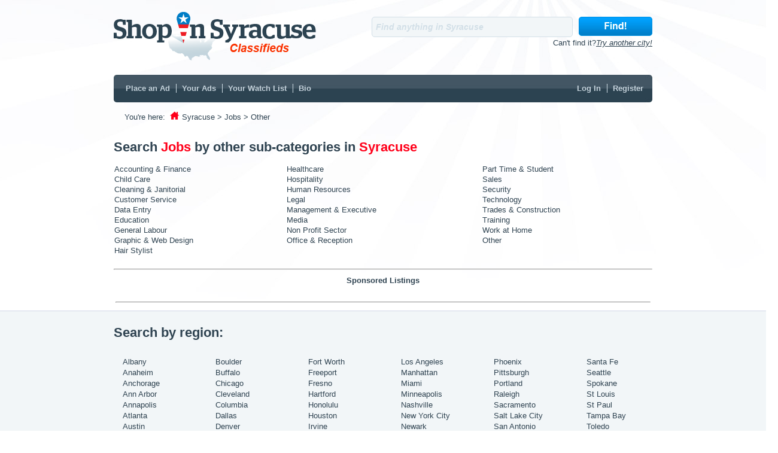

--- FILE ---
content_type: text/html; charset=utf-8
request_url: http://classifieds.shopinsyracuse.com/ShowAds/Jobs/Other.aspx
body_size: 33541
content:


<!DOCTYPE html >

<html >
<head><link href="../../App_Themes/ClassifiedStyle.css" rel="stylesheet" type="text/css" /><link id="ctl00_cssLink" href="../../App_Themes/SiteUSNew.css" rel="stylesheet" type="text/css" /><title>
	Looking for Other or other Jobs in the Syracuse area? Click here 
</title><meta id="ctl00_metaKeywords" name="Keywords" content="classifieds, shop in Syracuse, Other, Jobs, buy and sell" /><meta id="ctl00_metaDescription" name="Description" content="Find Other and other Jobs in the Syracuse area.  For the most complete list of Syracuse area classifieds including products and services visit classifieds.shopinsyracuse.com" /><meta http-equiv="content-type" content="text/html; charset=utf-8" /><meta name="viewport" content="initial-scale=1.0, user-scalable=no" />
        
    <script type="text/javascript">
        function clearText() {
            topText = document.getElementById("topSearchTextBox");
            topText.value = " ";
            topText.className = 'searchenter';
            topText.focus();
        }
        function clearTextBottom() {

            bottomText = document.getElementById("bottomSearchTextBox");
            bottomText.value = "";
            bottomText.className = 'searchBottomenter';
            bottomText.focus();
        }
        function RedirectOC(url) {
            window.open(url);
        }
    </script>
    
    <style type="text/css">
        .style1
        {
            width: 100%;
        }
    </style>

    <script type="text/javascript">
        var gaJsHost = (("https:" == document.location.protocol) ? "https://ssl." : "http://www.");
        document.write(unescape("%3Cscript src='" + gaJsHost + "google-analytics.com/ga.js' type='text/javascript'%3E%3C/script%3E"));
                </script>
                <script type="text/javascript">
                    var googleAnalyticsCode = ""
                    googleAnalyticsCode = 'UA-5950327-42'
                    if (googleAnalyticsCode != "") {
                        var firstTracker = _gat._getTracker(googleAnalyticsCode);
                        firstTracker._initData();
                        firstTracker._trackPageview();


                        var secondTracker
                        if (googleAnalyticsCode != "UA-174122-43")
                            secondTracker = _gat._getTracker("UA-174122-25");
                        else
                            secondTracker = _gat._getTracker("UA-174122-43");
                        secondTracker._initData();
                        secondTracker._trackPageview();

                    }
               </script>
</head>
<body>
    <form name="aspnetForm" method="post" action="#" id="aspnetForm">
<div>
<input type="hidden" name="__EVENTTARGET" id="__EVENTTARGET" value="" />
<input type="hidden" name="__EVENTARGUMENT" id="__EVENTARGUMENT" value="" />
<input type="hidden" name="__VIEWSTATE" id="__VIEWSTATE" value="/[base64]/[base64]" />
</div>

<script type="text/javascript">
//<![CDATA[
var theForm = document.forms['aspnetForm'];
if (!theForm) {
    theForm = document.aspnetForm;
}
function __doPostBack(eventTarget, eventArgument) {
    if (!theForm.onsubmit || (theForm.onsubmit() != false)) {
        theForm.__EVENTTARGET.value = eventTarget;
        theForm.__EVENTARGUMENT.value = eventArgument;
        theForm.submit();
    }
}
//]]>
</script>


<div>

	<input type="hidden" name="__VIEWSTATEGENERATOR" id="__VIEWSTATEGENERATOR" value="E03A42BC" />
	<input type="hidden" name="__EVENTVALIDATION" id="__EVENTVALIDATION" value="/wEdAAaq3b3a0bUyZ9NN3HTUjXUM9/C+9ZR6FZ4iF4HyPytNujvrl8chQyAZ1y7EHdhINLUyYS4G2AXzThdLjcKvagLiJU3UnxIJhudXXJegOhAJpvbvPTsTkpsMd0IG0oQ+NwZ9yDJRwJMQ5KX6crZSVfB2ooo0cZkE2uLzaE/PwPoFxA==" />
</div>
    
    <div class="page">
    <div id="headerDiv">
        <div id="headerTopDiv">
            
        <div id="headerLogoDiv">
             
            <a id="ctl00_headerHyperLink" href="http://classifieds.shopinsyracuse.com"><img id="ctl00_headerImage" src="http://classifieds.shopinsyracuse.com/App_Themes/Images/header/logo_Syracuse.png" alt="ShopInSyracuse. Classifieds of Syracuse - logo" style="border-width:0px;" /></a>
               
        </div>
        <div id="headerSearchDiv">
            <input name="ctl00$topSearchTextBox" type="text" value=" Find anything in Syracuse" id="ctl00_topSearchTextBox" class="search" onClick="clearText()" />
            <input type="image" name="ctl00$topSearchImageButton" id="ctl00_topSearchImageButton" class="floatRight" src="http://www.shopincanada.com/Images/Find_Blue.png" alt=" Search Button Top" style="border-width:0px;" />
            <br /><div class="floatRight">Can't find it?<a id="ctl00_topSearchHyperLink" class="searchlink" href="../../othercities.aspx">Try another city!</a></div>
        </div>
         </div>
        
        <div id="topMenuDiv1">
            <div id="topMenuDiv2">
                <div class="float">
                    <a id="ctl00_newAdHyperLink" class="menulink" href="../../MemberPages/NewAd.aspx" target="_blank">Place an Ad</a>
                    <a id="ctl00_myAdsHyperLink" class="menulink" href="../../MemberPages/YourAds.aspx" target="_blank">Your Ads</a>
                        <a id="ctl00_myWatchListHyperLink" class="menulink" href="../../MemberPages/Watchlist.aspx" target="_blank">Your Watch List</a>
                            <a id="ctl00_HyperLink2" class="menulinkLast" href="../../MemberPages/EditUser.aspx">Bio</a>
                </div>
                <div class="floatRight">       
                    
                    &nbsp;&nbsp;<a id="ctl00_LoginStatus2" tabindex="100" class="menulink" href="javascript:__doPostBack(&#39;ctl00$LoginStatus2$ctl02&#39;,&#39;&#39;)">Log In</a>
                    <a id="ctl00_registerHyperLink" class="menulinkLast" href="../../Register.aspx" target="_blank">Register</a>
                </div> 
            </div>
            <div id="topLinkDiv">You're here:&nbsp; 
                            <a id="ctl00_homeImgHyperLink" href="http://classifieds.shopinsyracuse.com"><img id="ctl00_homeIconImage" class="buttonImg" src="http://www.shopincanada.com/Images/homeIconRed.png" style="border-width:0px;" /></a>
                        <a id="ctl00_homeHyperLink" href="http://classifieds.shopinsyracuse.com">Syracuse</a>
                        <a id="ctl00_catHyperLink" href="http://classifieds.shopinsyracuse.com/ShowAds/Jobs.aspx">> Jobs</a>
                        <a id="ctl00_subHyperLink" href="http://classifieds.shopinsyracuse.com/ShowAds/Jobs/Other.aspx">> Other</a>
                        <span id="ctl00_titleLabel"></span>
            </div>
        </div>
    </div>
      
    <div class="main">
        
    <div align="left"><h1>Search 
        <span id="ctl00_body_mainCatLabel" class="orange">Jobs</span>
                <span id="ctl00_body_otherLabel">by other sub-categories in </span>
                  <span id="ctl00_body_cityLabel" class="orange">Syracuse</span></h1>
            <br />
        <table id="ctl00_body_catDataList" cellspacing="0" border="0" style="width:100%;border-collapse:collapse;">
	<tr>
		<td>
                      <a id="ctl00_body_catDataList_ctl00_catHyperLink" href="Accounting---Finance.aspx">Accounting & Finance</a>
                  </td><td>
                      <a id="ctl00_body_catDataList_ctl09_catHyperLink" href="Healthcare.aspx">Healthcare</a>
                  </td><td>
                      <a id="ctl00_body_catDataList_ctl17_catHyperLink" href="Part-Time---Student.aspx">Part Time & Student</a>
                  </td>
	</tr><tr>
		<td>
                      <a id="ctl00_body_catDataList_ctl01_catHyperLink" href="Child-Care.aspx">Child Care</a>
                  </td><td>
                      <a id="ctl00_body_catDataList_ctl10_catHyperLink" href="Hospitality.aspx">Hospitality</a>
                  </td><td>
                      <a id="ctl00_body_catDataList_ctl18_catHyperLink" href="Sales.aspx">Sales</a>
                  </td>
	</tr><tr>
		<td>
                      <a id="ctl00_body_catDataList_ctl02_catHyperLink" href="Cleaning---Janitorial.aspx">Cleaning & Janitorial</a>
                  </td><td>
                      <a id="ctl00_body_catDataList_ctl11_catHyperLink" href="Human-Resources.aspx">Human Resources</a>
                  </td><td>
                      <a id="ctl00_body_catDataList_ctl19_catHyperLink" href="Security.aspx">Security</a>
                  </td>
	</tr><tr>
		<td>
                      <a id="ctl00_body_catDataList_ctl03_catHyperLink" href="Customer-Service.aspx">Customer Service</a>
                  </td><td>
                      <a id="ctl00_body_catDataList_ctl12_catHyperLink" href="Legal.aspx">Legal</a>
                  </td><td>
                      <a id="ctl00_body_catDataList_ctl20_catHyperLink" href="Technology.aspx">Technology</a>
                  </td>
	</tr><tr>
		<td>
                      <a id="ctl00_body_catDataList_ctl04_catHyperLink" href="Data-Entry.aspx">Data Entry</a>
                  </td><td>
                      <a id="ctl00_body_catDataList_ctl13_catHyperLink" href="Management---Executive.aspx">Management & Executive</a>
                  </td><td>
                      <a id="ctl00_body_catDataList_ctl21_catHyperLink" href="Trades---Construction.aspx">Trades & Construction</a>
                  </td>
	</tr><tr>
		<td>
                      <a id="ctl00_body_catDataList_ctl05_catHyperLink" href="Education.aspx">Education</a>
                  </td><td>
                      <a id="ctl00_body_catDataList_ctl14_catHyperLink" href="Media.aspx">Media</a>
                  </td><td>
                      <a id="ctl00_body_catDataList_ctl22_catHyperLink" href="Training.aspx">Training</a>
                  </td>
	</tr><tr>
		<td>
                      <a id="ctl00_body_catDataList_ctl06_catHyperLink" href="General-Labour.aspx">General Labour</a>
                  </td><td>
                      <a id="ctl00_body_catDataList_ctl15_catHyperLink" href="Non-Profit-Sector.aspx">Non Profit Sector</a>
                  </td><td>
                      <a id="ctl00_body_catDataList_ctl23_catHyperLink" href="Work-at-Home.aspx">Work at Home</a>
                  </td>
	</tr><tr>
		<td>
                      <a id="ctl00_body_catDataList_ctl07_catHyperLink" href="Graphic---Web-Design.aspx">Graphic & Web Design</a>
                  </td><td>
                      <a id="ctl00_body_catDataList_ctl16_catHyperLink" href="Office---Reception.aspx">Office & Reception</a>
                  </td><td>
                      <a id="ctl00_body_catDataList_ctl24_catHyperLink" href="Other.aspx">Other</a>
                  </td>
	</tr><tr>
		<td>
                      <a id="ctl00_body_catDataList_ctl08_catHyperLink" href="Hair-Stylist.aspx">Hair Stylist</a>
                  </td><td></td><td></td>
	</tr>
</table>
        <span id="ctl00_body_viewLabel"></span>
            <a id="ctl00_body_subCatHyperLink" class="bold"></a>
            <br /><hr />
    </div>
     
            <table width="100%"><tr><td width="20"></td>
                <td width="100%">
                    <span id="ctl00_body_Label9" style="font-weight:bold;">Sponsored Listings</span>
                    <br />
                    <br />
                    <span id="ctl00_body_sponsorLabel"><script type='text/javascript' src='http://feed.validclick.com/?affid=43727&maxcount=3&nwin=1&search=job+other&xtype=1&xformat=js&xlayout=v'> </script></span>
                    
                </td>
                <td width="20"></td>
            </tr></table>
      <table width="100%" > 
          <tr><td colspan="4" align="left"><hr />
                
                
          </td></tr>
          <tr><td colspan="4"></td></tr>
    </table>
    
         

    </div>
    <div id="searchRegionDiv">
        <div id="searchRegionCenterDiv">
            <span class="font16">Search by region:</span><br />
            <ul>
            
                <li>
                    <a href="http://classifieds.shopinalbany.com" rel="nofollow" >Albany</a>
                </li>
                
                <li>
                    <a href="http://classifieds.shopinanaheim.com" rel="nofollow" >Anaheim</a>
                </li>
                
                <li>
                    <a href="http://classifieds.shopinanchorage.com" rel="nofollow" >Anchorage</a>
                </li>
                
                <li>
                    <a href="http://classifieds.shopinannarbor.com" rel="nofollow" >Ann Arbor</a>
                </li>
                
                <li>
                    <a href="http://classifieds.shopinannapolis.com" rel="nofollow" >Annapolis</a>
                </li>
                
                <li>
                    <a href="http://classifieds.shopinatlanta.com" rel="nofollow" >Atlanta</a>
                </li>
                
                <li>
                    <a href="http://classifieds.shopinaustin.net" rel="nofollow" >Austin</a>
                </li>
                
                <li>
                    <a href="http://classifieds.shopinbaltimore.com" rel="nofollow" >Baltimore</a>
                </li>
                
                <li>
                    <a href="http://classifieds.shopinboise.com" rel="nofollow" >Boise</a>
                </li>
                
                <li>
                    <a href="http://classifieds.shopinboston.com" rel="nofollow" >Boston</a>
                </li>
                
            </ul>
            <ul>
            
                <li>
                    <a href="http://classifieds.shopinboulder.com" rel="nofollow" >Boulder</a>
                </li>
                
                <li>
                    <a href="http://classifieds.shopinbuffalo.com" rel="nofollow" >Buffalo</a>
                </li>
                
                <li>
                    <a href="http://classifieds.shopinchicago.com" rel="nofollow" >Chicago</a>
                </li>
                
                <li>
                    <a href="http://classifieds.shopincleveland.com" rel="nofollow" >Cleveland</a>
                </li>
                
                <li>
                    <a href="http://classifieds.shopincolumbia.com" rel="nofollow" >Columbia</a>
                </li>
                
                <li>
                    <a href="http://classifieds.shopindallas.com" rel="nofollow" >Dallas</a>
                </li>
                
                <li>
                    <a href="http://classifieds.shopindenver.com" rel="nofollow" >Denver</a>
                </li>
                
                <li>
                    <a href="http://classifieds.shopindetroit.com" rel="nofollow" >Detroit</a>
                </li>
                
                <li>
                    <a href="http://classifieds.shopinelpaso.com" rel="nofollow" >El Paso</a>
                </li>
                
                <li>
                    <a href="http://classifieds.shopinfairfax.com" rel="nofollow" >Fairfax</a>
                </li>
                
            </ul>
            <ul>
            
                <li>
                    <a href="http://classifieds.shopinftworth.com" rel="nofollow" >Fort Worth</a>
                </li>
                
                <li>
                    <a href="http://classifieds.shopinfreeport.com" rel="nofollow" >Freeport</a>
                </li>
                
                <li>
                    <a href="http://classifieds.shopinfresno.com" rel="nofollow" >Fresno</a>
                </li>
                
                <li>
                    <a href="http://classifieds.shopinhartford.com" rel="nofollow" >Hartford</a>
                </li>
                
                <li>
                    <a href="http://classifieds.shopinhonolulu.com" rel="nofollow" >Honolulu</a>
                </li>
                
                <li>
                    <a href="http://classifieds.shopinhouston.com" rel="nofollow" >Houston</a>
                </li>
                
                <li>
                    <a href="http://classifieds.shopinirvine.com" rel="nofollow" >Irvine</a>
                </li>
                
                <li>
                    <a href="http://classifieds.shopinkansascity.com" rel="nofollow" >Kansas City</a>
                </li>
                
                <li>
                    <a href="http://classifieds.shopinlasvegas.net" rel="nofollow" >Las Vegas</a>
                </li>
                
                <li>
                    <a href="http://classifieds.shopinlincoln.com" rel="nofollow" >Lincoln</a>
                </li>
                
            </ul>
            <ul>
            
                <li>
                    <a href="http://classifieds.shopinlosangeles.net" rel="nofollow" >Los Angeles</a>
                </li>
                
                <li>
                    <a href="http://classifieds.shopinmanhattan.com" rel="nofollow" >Manhattan</a>
                </li>
                
                <li>
                    <a href="http://classifieds.shopinmiami.com" rel="nofollow" >Miami</a>
                </li>
                
                <li>
                    <a href="http://classifieds.shopinminneapolis.com" rel="nofollow" >Minneapolis</a>
                </li>
                
                <li>
                    <a href="http://classifieds.shopinnashville.com" rel="nofollow" >Nashville</a>
                </li>
                
                <li>
                    <a href="http://classifieds.shopinnewyork.net" rel="nofollow" >New York City</a>
                </li>
                
                <li>
                    <a href="http://classifieds.shopinnewark.com" rel="nofollow" >Newark</a>
                </li>
                
                <li>
                    <a href="http://classifieds.shopinnorfolk.com" rel="nofollow" >Norfolk</a>
                </li>
                
                <li>
                    <a href="http://classifieds.shopinoklahomacity.com" rel="nofollow" >Oklahoma City</a>
                </li>
                
                <li>
                    <a href="http://classifieds.shopinphilly.com" rel="nofollow" >Philadelphia</a>
                </li>
                
            </ul>
            <ul>
            
                <li>
                    <a href="http://classifieds.shopinphoenix.com" rel="nofollow" >Phoenix</a>
                </li>
                
                <li>
                    <a href="http://classifieds.shopinpittsburgh.com" rel="nofollow" >Pittsburgh</a>
                </li>
                
                <li>
                    <a href="http://classifieds.shopinportland.com" rel="nofollow" >Portland</a>
                </li>
                
                <li>
                    <a href="http://classifieds.shopinraleigh.com" rel="nofollow" >Raleigh</a>
                </li>
                
                <li>
                    <a href="http://classifieds.shopinsacramento.com" rel="nofollow" >Sacramento</a>
                </li>
                
                <li>
                    <a href="http://classifieds.shopinsaltlakecity.com" rel="nofollow" >Salt Lake City</a>
                </li>
                
                <li>
                    <a href="http://classifieds.shopinsanantonio.com" rel="nofollow" >San Antonio</a>
                </li>
                
                <li>
                    <a href="http://classifieds.shopinsandiego.com" rel="nofollow" >San Diego</a>
                </li>
                
                <li>
                    <a href="http://classifieds.shopinsanfran.com" rel="nofollow" >San Francisco</a>
                </li>
                
                <li>
                    <a href="http://classifieds.shopinsanjose.com" rel="nofollow" >San Jose</a>
                </li>
                
            </ul>
            <ul>
            
                <li>
                    <a href="http://classifieds.shopinsantafe.com" rel="nofollow" >Santa Fe</a>
                </li>
                
                <li>
                    <a href="http://classifieds.shopinseattle.com" rel="nofollow" >Seattle</a>
                </li>
                
                <li>
                    <a href="http://classifieds.shopinspokane.com" rel="nofollow" >Spokane</a>
                </li>
                
                <li>
                    <a href="http://classifieds.shopinstlouis.com" rel="nofollow" >St Louis</a>
                </li>
                
                <li>
                    <a href="http://classifieds.shopinstpaul.com" rel="nofollow" >St Paul</a>
                </li>
                
                <li>
                    <a href="http://classifieds.shopintampabay.com" rel="nofollow" >Tampa Bay</a>
                </li>
                
                <li>
                    <a href="http://classifieds.shopintoledo.com" rel="nofollow" >Toledo</a>
                </li>
                
                <li>
                    <a href="http://classifieds.shopintucson.com" rel="nofollow" >Tucson</a>
                </li>
                
                <li>
                    <a href="http://classifieds.shopinusa.com" rel="nofollow" >USA</a>
                </li>
                
                <li>
                    <a href="http://classifieds.shopinwashingtondc.com" rel="nofollow" >Washington DC</a>
                </li>
                
            </ul>
        </div>
       </div>
     <div id="ctl00_bottomSearchPanel" onkeypress="javascript:return WebForm_FireDefaultButton(event, &#39;ctl00_bottomSearchImageButton&#39;)">
	
       <div id="bottomSearchDiv">
        <div id="bottomSearchLeftDiv">
            <span id="ctl00_findLabel">Find what you need in Syracuse, quick and easy!</span>
        </div>
        <div id="bottomSearchRightDiv">
            <input name="ctl00$bottomSearchTextBox" type="text" value=" Find anything in Syracuse" id="ctl00_bottomSearchTextBox" class="searchBottom" onClick="clearTextBottom()" />
            <input type="image" name="ctl00$bottomSearchImageButton" id="ctl00_bottomSearchImageButton" class="floatRight" src="http://www.shopincanada.com/Images/Find_Large_Blue.jpg" alt="Search Button Bottom" style="border-width:0px;" />
            <br />Can't find it?<a id="ctl00_bottomSearchHyperLink" class="searchlink" href="../../othercities.aspx">Try another city!</a>
        </div>
       </div>
        
</div>
        <div id="footerDiv">
            <div id="footerDivCenter">
            <div class="float">
            1998-2015 NASN Licensing Inc. All Rights Reserved.
            </div>
            <div class="floatRight">
                <a id="ctl00_aboutHyperLink" href="../../Default.aspx" target="_blank">Home</a>
                <a id="ctl00_feedbackHyperLink" href="../../Feedback.aspx" target="_blank">Feedback</a>
                    
                <a id="ctl00_nationalHyperLink" class="footerlinkLast" href="http://www.shopinsyracuse.com" target="_blank">Business Directory</a>
             </div>
        </div> 
        </div>  
    
    </div>
    
<script src="/WebResource.axd?d=CRo4TjDLqrxm30bUh86JqRVv4veCk63jhUbpBjXDaZgODZbTaUmUmBfp-FhRawPNhW3kDWlxDq8sEeew9BpanO_zeX0HZPzwuiqUA6Ttv881&amp;t=637109924440000000" type="text/javascript"></script>
</form>
</body>
</html>


--- FILE ---
content_type: text/css
request_url: http://classifieds.shopinsyracuse.com/App_Themes/ClassifiedStyle.css
body_size: 398
content:
.subheader
{
    /*font: 12px/16px "Lucida Grande", tahoma, sans-serif;
    color: #585857;*/
    font-weight:bold;
    width: 150px;
    height: 30px;
    vertical-align:middle;
    text-align: right;
}

.loginTable
{
    border:1px solid #B5C7DE;
    padding:20px 20px 20px 20px;
    background-color:#EFF3FB;
    width:380px;
}

div.category
{
    padding-left:20px;
}


--- FILE ---
content_type: text/css
request_url: http://classifieds.shopinsyracuse.com/App_Themes/SiteUSNew.css
body_size: 18812
content:
/* DEFAULTS
----------------------------------------------------------*/

body   
{
    background: #fff;
    font-size: 0.8em;
    font-family: Arial, Helvetica, Verdana, sans-serif, "Helvetica Neue", "Lucida Grande", "Segoe UI";
    margin: 0px;
    padding: 0px;
    color: #2f4351;
    
}

a:link, a:visited
{
    color: #2f4351;
    text-decoration: none;
}

a:hover
{
    color: #ff001a;
    text-decoration: none;
}

a:active
{
    color: #2f4351;
}

p
{
    margin: 0px 30px 10px 30px;
    line-height: 1.6em;
    font-size:1.25em;
}


/* HEADINGS   
----------------------------------------------------------*/

h1, h2, h3, h4, h5, h6
{
    font-size: 1.5em;
    color: #2f4351;
    text-transform: none;
    font-weight: 200;
    margin-bottom: 0px;
}

h1
{
    font-size: 1.6em;
    padding-bottom: 0px;
    margin-bottom: 0px;
    font-weight:bold;
}

h2
{
    font-size: 1.3em;
    font-weight:bold; 
    padding-bottom: 0px;
    margin-bottom: 0px;
}

h3
{
    font-size: 1.0em;
    margin-top:0px;
    font-weight:bold;
}

h4
{
    font-size: 1.25em;
    font-weight:bold;
}

h5, h6
{
    font-size: 1em;
}

/* this rule styles <h1> and <h2> tags that are the 
first child of the left and right table columns */
.rightColumn > h1, .rightColumn > h2, .leftColumn > h1, .leftColumn > h2
{
    margin-top: 0px;
}

.subTitle
{
    font-size: 1.25em;
    font-weight:bold;
}


/* PRIMARY LAYOUT ELEMENTS   
----------------------------------------------------------*/

div.page
{
    width: 100%;
    background-color: #fff;
    margin: 0px auto 0px auto;
    border: 0px solid #496077;
    background-image:url('Images/Background-Sun.jpg');
    background-position:center top;
    background-repeat:no-repeat;
    font-size: 1.05em;
}

div.main
{
    padding: 0px 0px;
    margin: 0px auto 0px auto;
    min-height: 10px;
    width:900px;
    border:none;
    text-align:center;
}

.header
{
    position:relative;
    margin: 0px;
    padding: 0px;
    background: #ffffff;
    width: 100%;
    
}

.header h1
{
    font-weight: 700;
    margin: 0px;
    padding: 0px 0px 0px 20px;
    color: #f9f9f9;
    border: none;
    line-height: 2em;
    font-size: 2em;
}

.leftCol
{
    padding: 6px 0px;
    margin: 12px 8px 8px 8px;
    width: 200px;
    min-height: 200px;
}

/* footer
----------------------------------------------------------*/
#searchRegionDiv
{
    clear:both;
    width:100%;
    background-color:#f2f6f8;
    border-top:1px solid #d2d5e7;
    border-bottom:1px solid #d2d5e7;
    padding-top:10px;
    padding-left:20px;
    min-height:300px;
    margin-bottom:20px;
}

#searchRegionCenterDiv
{
    width:940px;
    text-align:left;
    margin: 0px auto 0px auto;
}

#searchRegionDiv #searchRegionCenterDiv ul
{
    list-style-type:none;
    line-height:14pt;
    float:left;
    padding-left:15px;
    width:140px; 
}

#bottomSearchDiv
{
    width:900px;
    min-height:90px;
    padding-top:20px;
    margin: 0px auto 0px auto;
}

#bottomSearchLeftDiv
{
    padding-top:12px;
    float:left;
    font-size: 1.25em;
    font-weight:bold;
    color:#ff001a;
}

#bottomSearchRightDiv
{
    float:right;
    text-align:right;
}

#bottomSearchRightDiv input.searchBottom
{
    margin: 0px 10px 2px 0px;
    width:300px;
    height:34px;
    background-color:#f2f6f8;
    font-size:1.25em;
    font-style:italic;
    font-weight:bold;
    color:#d2dfe7;
    border:1px solid #d2dfe7;
    line-height:34px;
    border-radius:5px;
}

#bottomSearchRightDiv input.searchBottomenter
{
    margin: 0px 10px 2px 0px;
    width:300px;
    height:34px;
    background-color:#f2f6f8;
    font-size:1.25em;
    font-style:italic;
    font-weight:bold;
    color:#2f4351;
    border:1px solid #d2dfe7;
    line-height:34px;
    border-radius:5px;
}

#footerDiv
{
    color: #c5d2db;
    padding: 10px 0px 0px 0px;
    margin: 0px auto;
    line-height: normal;
    width:100%;
    height:28px;
    background-color:#2f4351;
    font-size: .8em;   
}

#footerDivCenter
{
   width:900px; 
   margin: 0px auto 0px auto;
}

#footerDivCenter a 
{
    color: #c5d2db; 
    text-decoration:none;
    border-right:1px #d2dfe7 solid;
    padding: 0px 5px 0px 0px;
}

#footerDivCenter a:link
{
    color:#c5d2db; 
}

#footerDivCenter a:hover 
{  
    color: #ff4200;
}

#footerDivCenter a.footerlinkLast
{
    border-right:0;
}

/* header
----------------------------------------------------------*/

#headerDiv
{
    /*background-image:url('../Images/Spring_Menu-Background.jpg');
    background-position:center top;
    background-repeat:no-repeat;*/
    height:220px;
}
#headerTopDiv
{
     width:900px;
     min-height:105px;
     margin: 0px auto 0px auto;
     padding-top:20px;
}

#headerLogoDiv
{
    float:left;
    width:360px;
}

#headerHyperLink
{
    /*display: block;
    float: left;
    text-align: left;
    width: 360px;
    height:82px;
    margin-top:23px;
    margin-bottom:0px;
    margin-left:20px;
        */
}

#headerSearchDiv
{
    float: right;
    text-align:right;
    padding-top:8px;
}

#headerSearchDiv input.search
{
    
    margin: 0px 10px 2px 0px;
    width:330px;
    height:30px;
    background-color:#f2f6f8;
    font-size:1.05em;
    font-style:italic;
    font-weight:bold;
    color:#d2dfe7;
    border:1px solid #d2dfe7;
    line-height:30px;
    border-radius:5px;
    
}

#headerSearchDiv input.searchenter
{
     
    margin: 0px 10px 2px 0px;
    width:330px;
    height:30px;
    background-color:#f2f6f8;
    font-size:1.05em;
    font-style:italic;
    font-weight:bold;
    color:#2f4351;
    border:1px solid #d2dfe7;
    line-height:30px;
    border-radius:5px;
}

#topMenuDiv1
{
    width:940px;
    min-height:132px;
    /*
    background-image:url('../Images/background-ice.png');
    background-position:center;
    background-repeat:no-repeat;*/
    padding-left:15px;
    margin: 0px auto 0px auto;
}

#topMenuDiv2
{
    width:900px;
    height:46px;
    background-image:url('Images/Menu-Blank.png');
    background-repeat:no-repeat;
    padding: 15px 0px 0px 15px;
    text-align:left;
    margin: 0px auto 0px auto;
}
 
#topMenuDiv2 a
{
    color: #c5d2db; 
    text-decoration:none;
    border-right:1px #d2dfe7 solid;
    padding: 0px 10px 0px 5px;
    font-weight:bold;
    font-size: .95em;
}

#topMenuDiv2 a:link
{
    color:#c5d2db; 
}

#topMenuDiv2 a:hover 
{  
    color: #ff4200;
}

#topMenuDiv2 a.menulinkLast
{
    border-right:0;
    padding: 0px 30px 0px 5px;
}

#topLinkDiv
{
    padding-top:0px;
    padding-left:30px;
    width:900px;
    text-align:left;
}

img.buttonImg
{
    vertical-align:baseline;
}

/*feature ad region, for category & details page
----------------------------------------------------------*/
div.leftRegionCat
{
    clear:both;
    width:120px;
    float:left;
    padding-right:10px;
    padding-top:0px;
    text-align:center;
    min-height:500px;
    color:#c5d2db;
    font-size:.8em;
}

div.leftRegionCat div.featureTopDiv
{
    background-image:url('Images/FeatureAdTop.png');
    background-repeat:no-repeat;
    background-position:top;
    background-color:#2f4351;
}

div.leftRegionCat div.featureBottomDiv
{
    background-image:url('Images/FeatureAdBottom.png');
    background-repeat:no-repeat;
    background-position:bottom;
    background-color:#2f4351;
}

div.leftRegionCat a
{
    color: #c5d2db;
    text-decoration:underline;
    
}
 
div.leftRegionCat a:hover 
{  
    color: #ff001a;
}

div.leftRegionCat img
{
    width:118px;
}

div.leftRegionCat div.serviceDiv
{
    font-size: 1.05em;
    color: #2f4351;
}

/*category page
----------------------------------------------------------*/
#rightRegionCat
{
    min-height:500px;
    padding-left:130px;
    padding-right:0px;
    padding-top:0px;
    text-align:left;
}

#rightRegionCat #catListDiv
{
    overflow:hidden;
    padding-left:10px;
}

#rightRegionCat #catListDiv ul
{
    list-style-type:none;
    line-height:14pt;
    float:left;
    padding-left: 10px;
    width:240px;
}

#rightRegionCat #catListDiv .count
{
    font-weight:bold;
    font-style:italic;
    color:#abb9c1;
}

h2.h2cat
{
    margin-top:0px;
    font-size:1em;
    font-weight:normal;
    font-weight:bold;
}

div.descriptionDiv
{
    padding-top:5px;
    font-style:italic;
    font-size:.88em;
}

div.descriptionDiv a
{
    text-decoration:underline;
    font-style:italic;
    font-size:.98em;
}

div.descriptionDiv a:hover 
{  
     color: #ff3300;  
     text-decoration:underline;
}


div.noResultDiv
{
    padding-top:15px;
    text-align:center;
}

div.premierListingDiv
{
    min-height:100px;
    width:760px;
    padding:5px 0 5px 0;
}

div.premierListingDiv div.premierLeftDiv
{
    width:140px;
    float:left;
    min-height:90px;
}

div.premierListingDiv div.premierMiddleDiv
{
    width:400px;
    float:left;
    padding:0 10px 0 0;
    min-height:95px;
}

div.premierListingDiv div.premierRightDiv
{
    width:200px;
    float:right;
    min-height:100px;
}

div.freelistingDiv
{
    min-height:85px;
    width:760px;
    padding:5px 0 5px 0;
}

div.freelistingDiv div.freeLeftDiv
{
    width:70px;
    float:left;
    min-height:70px;
}

div.freelistingDiv div.freeMiddleDiv
{
    width:480px;
    min-height:70px;
    float:left;
    padding:0 10px 0 0;
    clear:right;
}

div.freelistingDiv div.freeRightDiv
{
    width:200px;
    min-height:85px;
    float:right;
    
}

div.pagerDiv
{
    padding-top:15px;
    text-align:center;
}

img.bannerImg
{
    padding:0 10px 20px 0;
    width:520px;
    height:90px;
    border-width:0px;
}

img.adImg
{
    padding:0 0 20px 0;
    width:220px;
    height:90px;
    border-width:0px;
}


/* default page
----------------------------------------------------------*/
#mainCatDiv
{
    text-align:left;
}

#mainCatDiv ul
{
    list-style-type:none;
    line-height:14pt;
    float:left;
    padding-left:15px;
    width:210px;
    padding-bottom:15px;
}

/* details page
----------------------------------------------------------*/
 
#middleRegionDetail
{
    width:420px;
    min-height:300px;
    padding:0 10px 0 0;
    float:left;
    text-align:left;
}

#middleRegionDetail #detailtopDiv
{
    min-height:50px;
    width:100%;
    margin-left:10px;
}

#middleRegionDetail #detailtopDiv img.logoDetail
{
    width:120px;
    height:90px;
    padding-right:10px;
    padding-left:0px;
    float:left;
}


#middleRegionDetail #productHrDiv
{
    clear:both;
    width: 100%;
    padding-top:5px;
}

#middleRegionDetail #infoDiv div
{
    clear:both;
    width: 100%;
    padding-top:5px;
}

#middleRegionDetail #infoDiv span.detailspan
{
    padding: 0px 0px 1px 0px;
    float:left;
    width:120px;
}

#middleRegionDetail #infoDiv span.hourspan
{
    padding: 0px 0px 1px 0px;
    float:left;
    width:120px;
    height:130px;
}

#middleRegionDetail h3
{
    font-size: .95em;
    font-weight:bold;
    display: inline;
}

#middleRegionDetail ul
{
    padding-left: 1em;
    text-indent: -.6em;
    margin-left: 0;
    list-style:none;
}

#middleRegionDetail ul li 
{
    padding: 0px 10px 0px 0px;
    float:left;
    width:170px;
}

#middleRegionDetail ul li:before
{
    content:"-";
}

#rightRegionDetail
{
    width:340px;
    min-height:300px;
    float:right;
    text-align:left;
}

#rightRegionDetail div.videoDiv
{
    width: 340px;
    height:275px;
    border:1px solid;
}

#rightRegionDetail #map_canvas
{
    width: 340px;
    height:190px;
    border:1px solid;
}

#rightRegionDetail span
{
    font-size: 1.25em;
    font-weight:bold;
}

#rightRegionDetail span.italicSpan
{
    font-size: .88em;
    font-style:italic;
    font-weight:normal;
}

#rightRegionDetail h3
{
    font-size: 1.25em;
    font-weight:bold;
    display: inline; 
}

#rightRegionDetail a
{
    color: #ff001a; 
    text-decoration:none;
    font-style:italic;
    font-size:1.05em;
    font-weight:bold;
}

#rightRegionDetail ul  
{
    clear:both;
    padding: 0px 0px 0px 0px;
    float:left;
    width:100%;
    list-style-type:none;
    font-style:italic;
    font-size:1.05em;
}

#rightRegionDetail ul li.reviewNameli:before
{
    content:"-";
}
 
#rightRegionDetail img
{
    vertical-align:middle;
}

/*map page
----------------------------------------------------------*/
#mapLeftRegion
{
    width:315px;
    float:left;
    padding:0 25px 25px 10px;
    text-align:left;
    min-height:450px;
}

#mapRightRegion
{
    min-height:450px;
    padding:0 0 0 350px;
}

#mapLeftRegion img.logo
{
    width:120px;
    height:90px;
    padding-right:10px;
    padding-left:0;
    float:left;
}

/*review page
----------------------------------------------------------*/
#reviewDiv
{
    text-align:left;
}
 
#reviewDiv div.reviewContent
{
    padding: 0px 20px 0px 20px;
    width:500px;
    background-color:#f2f6f8;
    border:1px solid #d2dfe7;
    border-radius:5px;
}

/*search page
----------------------------------------------------------*/
#searchDiv
{
    text-align:left;
    padding-left:20px;
}

#searchDiv #searchResultsDiv
{
    width:680px;
    padding-right:10px;
    float:left;
}

#searchDiv #searchSponsorDiv
{
    padding-top:20px;
    float:right;
    min-height:500px;
    width:180px;
}

#searchDiv #pagerDiv
{
    text-align:center;
}

#searchDiv #searchResultsDiv div.searchContent
{
    padding-left:140px;
}

#searchDiv #searchResultsDiv div.searchContentnologo
{
    padding-left:0px;
}



/* MISC  
----------------------------------------------------------*/

.clear
{
    clear: both;
}

.clearRight
{
    clear: right;
}

.clearLeft
{
    clear: left;
}

.bold
{
    font-weight: bold;
}

.submitButton
{
    text-align: right;
    padding-right: 10px;
}


a.contactlink
{
    color: #034af3;
    text-decoration:underline;
}

a.contactlink:link, a.contactlink:visited
{
    color: #034af3;
}

a.contactlink:hover
{
    color: #1d60ff;
    text-decoration: none;
}

a.contactlink:active
{
    color: #034af3;
}

a.weblink
{
    color: green;
    text-decoration:none;
}
 
a.searchlink
{
    color: #2f4351; 
    text-decoration:none;
    font-style:italic;
}

a.searchlink:link
{
    color: #2f4351; 
    text-decoration:underline;
}
a.searchlink:hover 
{  
     color: #ff001a;  
     text-decoration:underline;
}

a.smalllink
{
    color: #2f4351; 
    text-decoration:none;
    font-style:italic;
    font-size:.8em;
}

a.smalllink:link
{
    color: #2f4351; 
    text-decoration:underline;
    
}
a.smalllink:hover 
{  
      color:#ff001a; 
     text-decoration:underline;
}

a.phoneLink
{
     color:#ff001a;
    text-decoration:none;
    
}

a.phoneLink:link
{
     color:#ff001a; 
    text-decoration:underline;
    
}
a.phoneLink:hover 
{  
      color:#ff001a;  
     text-decoration:underline;
}

a.titlelink
{
    color: #2f4351; 
    text-decoration:none;
    font-style:normal;
    padding-bottom:5px;
    display:block;
}

a.titlelink:link
{
    color: #2f4351; 
    text-decoration:underline;
    
}
a.titlelink:hover 
{  
     color: #ff001a;  
     text-decoration:underline;
}

a.titlelink2
{
    color: #2f4351; 
    text-decoration:none;
    font-style:normal;
    padding-right:15px;
     
}

a.titlelink2:link
{
    color: #2f4351; 
    text-decoration:underline;
    
}
a.titlelink2:hover 
{  
     color: #ff001a;  
     text-decoration:underline;
}

a.italiclink
{
    color: #ff001a; 
    text-decoration:none;
    font-style:italic;
    font-size:1.05em;
    font-weight:bold;
}

a.italiclink:link
{
    color: #ff001a; 
    text-decoration:none;
}
a.italiclink:hover 
{  
     color: #ff001a;  
     text-decoration:none;
}

a.italiclinkSmall
{
    color: #ff001a; 
    text-decoration:none;
    font-style:italic;
    font-size:.95em;
    font-weight:bold;
}

a.italiclinkSmall:link
{
    color: #ff001a; 
    text-decoration:none;
}
a.italiclinkSmall:hover 
{  
     color: #ff001a;  
     text-decoration:none;
}


.top5
{
    padding-top:5px;
}

.top15
{
    padding-top:15px;
}

.top15Left
{
    padding-top:0px;
    padding-left:15px;
}

.orange
{
    color:#ff001a;
}

.green
{
    color:Green;
}

img {   border-style: none;   }

img.logo
{
    width:120px;
    height:90px;
    padding-right:10px;
    padding-left:10px;
    float:left;
}

img.logoSmall
{
    
    width:50px;
    height:40px;
    padding-right:10px;
    padding-left:10px;
    float:left;
}

img.fullBanner /*linkback page*/
{
    float:left;
    padding-right:20px;
    padding-bottom:10px;
}

label.pager
{
    font-size:1.2em;
    font-weight:bold;
}

div.leftRegion
{
    clear:both;
    width:120px;
    float:left;
    padding-right:30px;
    padding-top:0px;
    text-align:center;
    min-height:500px;
}

div.rightRegion
{
    min-height:500px;
    padding-left:150px;
    padding-right:0px;
    padding-top:0px;
}

.bigTitle
{
    font-size:2.5em;
    font-weight:bold;
    line-height:1.05em;
}

.title16
{
    font-size:1.3em;
    color:#ff001a;
}

.font16
{
    font-size: 1.6em;
    font-weight:bold;
    line-height: 2.5em;
}

.font15
{
    line-height: 1.6em;
    font-size:1.25em;
}

.font15itorange
{
    line-height: 1.6em;
    font-size:1.25em;
    color:#ff001a;
    font-weight:bold;
    font-style:italic;
}

.font20
{
    font-size:1.8em;
    font-weight:bold;
}

.font15Orange
{
    line-height: 1.6em;
    font-size:1.25em;
    color:#ff001a;
}

.font125
{
    font-size: 1.25em;
    font-weight:bold;
}

.font125orange
{
    font-size: 1.25em;
    font-weight:bold;
     color:#ff001a;
}

.h2Small
{
    margin-top:0px;
    font-size:.9em;
    font-weight:lighter;
    font-style:italic;
}

.float
{
    float:left;
}

.floatRight
{
    float:right;
    text-align:right;
}




